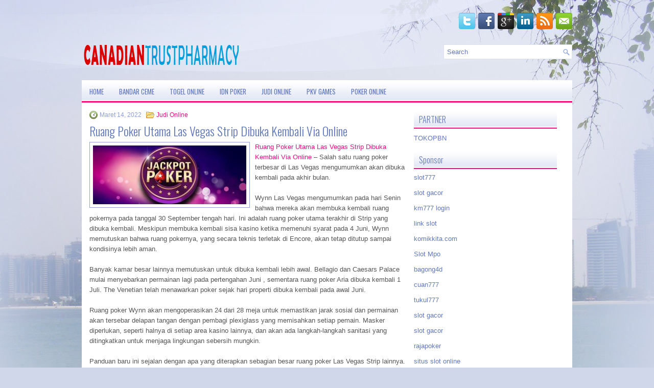

--- FILE ---
content_type: text/html; charset=UTF-8
request_url: http://canadiantrustpharmacy.bid/ruang-poker-utama-las-vegas-strip-dibuka-kembali-via-online/
body_size: 9280
content:
<!DOCTYPE html><html xmlns="http://www.w3.org/1999/xhtml" lang="id-ID">
<head profile="http://gmpg.org/xfn/11">
<meta http-equiv="Content-Type" content="text/html; charset=UTF-8" />

<meta name="viewport" content="width=device-width, initial-scale=1.0"/>
<link rel="stylesheet" href="http://canadiantrustpharmacy.bid/wp-content/themes/DatingTips/lib/css/reset.css" type="text/css" media="screen, projection" />
<link rel="stylesheet" href="http://canadiantrustpharmacy.bid/wp-content/themes/DatingTips/lib/css/defaults.css" type="text/css" media="screen, projection" />
<!--[if lt IE 8]><link rel="stylesheet" href="http://canadiantrustpharmacy.bid/wp-content/themes/DatingTips/lib/css/ie.css" type="text/css" media="screen, projection" /><![endif]-->

<link rel="stylesheet" href="http://canadiantrustpharmacy.bid/wp-content/themes/DatingTips/style.css" type="text/css" media="screen, projection" />

<title>Ruang Poker Utama Las Vegas Strip Dibuka Kembali Via Online &#8211; canadiantrustpharmacy.bid</title>
<meta name='robots' content='max-image-preview:large' />
<link rel="alternate" type="application/rss+xml" title="canadiantrustpharmacy.bid &raquo; Ruang Poker Utama Las Vegas Strip Dibuka Kembali Via Online Umpan Komentar" href="http://canadiantrustpharmacy.bid/ruang-poker-utama-las-vegas-strip-dibuka-kembali-via-online/feed/" />
<script type="text/javascript">
window._wpemojiSettings = {"baseUrl":"https:\/\/s.w.org\/images\/core\/emoji\/14.0.0\/72x72\/","ext":".png","svgUrl":"https:\/\/s.w.org\/images\/core\/emoji\/14.0.0\/svg\/","svgExt":".svg","source":{"concatemoji":"http:\/\/canadiantrustpharmacy.bid\/wp-includes\/js\/wp-emoji-release.min.js?ver=6.1.1"}};
/*! This file is auto-generated */
!function(e,a,t){var n,r,o,i=a.createElement("canvas"),p=i.getContext&&i.getContext("2d");function s(e,t){var a=String.fromCharCode,e=(p.clearRect(0,0,i.width,i.height),p.fillText(a.apply(this,e),0,0),i.toDataURL());return p.clearRect(0,0,i.width,i.height),p.fillText(a.apply(this,t),0,0),e===i.toDataURL()}function c(e){var t=a.createElement("script");t.src=e,t.defer=t.type="text/javascript",a.getElementsByTagName("head")[0].appendChild(t)}for(o=Array("flag","emoji"),t.supports={everything:!0,everythingExceptFlag:!0},r=0;r<o.length;r++)t.supports[o[r]]=function(e){if(p&&p.fillText)switch(p.textBaseline="top",p.font="600 32px Arial",e){case"flag":return s([127987,65039,8205,9895,65039],[127987,65039,8203,9895,65039])?!1:!s([55356,56826,55356,56819],[55356,56826,8203,55356,56819])&&!s([55356,57332,56128,56423,56128,56418,56128,56421,56128,56430,56128,56423,56128,56447],[55356,57332,8203,56128,56423,8203,56128,56418,8203,56128,56421,8203,56128,56430,8203,56128,56423,8203,56128,56447]);case"emoji":return!s([129777,127995,8205,129778,127999],[129777,127995,8203,129778,127999])}return!1}(o[r]),t.supports.everything=t.supports.everything&&t.supports[o[r]],"flag"!==o[r]&&(t.supports.everythingExceptFlag=t.supports.everythingExceptFlag&&t.supports[o[r]]);t.supports.everythingExceptFlag=t.supports.everythingExceptFlag&&!t.supports.flag,t.DOMReady=!1,t.readyCallback=function(){t.DOMReady=!0},t.supports.everything||(n=function(){t.readyCallback()},a.addEventListener?(a.addEventListener("DOMContentLoaded",n,!1),e.addEventListener("load",n,!1)):(e.attachEvent("onload",n),a.attachEvent("onreadystatechange",function(){"complete"===a.readyState&&t.readyCallback()})),(e=t.source||{}).concatemoji?c(e.concatemoji):e.wpemoji&&e.twemoji&&(c(e.twemoji),c(e.wpemoji)))}(window,document,window._wpemojiSettings);
</script>
<style type="text/css">
img.wp-smiley,
img.emoji {
	display: inline !important;
	border: none !important;
	box-shadow: none !important;
	height: 1em !important;
	width: 1em !important;
	margin: 0 0.07em !important;
	vertical-align: -0.1em !important;
	background: none !important;
	padding: 0 !important;
}
</style>
	<link rel='stylesheet' id='wp-block-library-css' href='http://canadiantrustpharmacy.bid/wp-includes/css/dist/block-library/style.min.css?ver=6.1.1' type='text/css' media='all' />
<link rel='stylesheet' id='classic-theme-styles-css' href='http://canadiantrustpharmacy.bid/wp-includes/css/classic-themes.min.css?ver=1' type='text/css' media='all' />
<style id='global-styles-inline-css' type='text/css'>
body{--wp--preset--color--black: #000000;--wp--preset--color--cyan-bluish-gray: #abb8c3;--wp--preset--color--white: #ffffff;--wp--preset--color--pale-pink: #f78da7;--wp--preset--color--vivid-red: #cf2e2e;--wp--preset--color--luminous-vivid-orange: #ff6900;--wp--preset--color--luminous-vivid-amber: #fcb900;--wp--preset--color--light-green-cyan: #7bdcb5;--wp--preset--color--vivid-green-cyan: #00d084;--wp--preset--color--pale-cyan-blue: #8ed1fc;--wp--preset--color--vivid-cyan-blue: #0693e3;--wp--preset--color--vivid-purple: #9b51e0;--wp--preset--gradient--vivid-cyan-blue-to-vivid-purple: linear-gradient(135deg,rgba(6,147,227,1) 0%,rgb(155,81,224) 100%);--wp--preset--gradient--light-green-cyan-to-vivid-green-cyan: linear-gradient(135deg,rgb(122,220,180) 0%,rgb(0,208,130) 100%);--wp--preset--gradient--luminous-vivid-amber-to-luminous-vivid-orange: linear-gradient(135deg,rgba(252,185,0,1) 0%,rgba(255,105,0,1) 100%);--wp--preset--gradient--luminous-vivid-orange-to-vivid-red: linear-gradient(135deg,rgba(255,105,0,1) 0%,rgb(207,46,46) 100%);--wp--preset--gradient--very-light-gray-to-cyan-bluish-gray: linear-gradient(135deg,rgb(238,238,238) 0%,rgb(169,184,195) 100%);--wp--preset--gradient--cool-to-warm-spectrum: linear-gradient(135deg,rgb(74,234,220) 0%,rgb(151,120,209) 20%,rgb(207,42,186) 40%,rgb(238,44,130) 60%,rgb(251,105,98) 80%,rgb(254,248,76) 100%);--wp--preset--gradient--blush-light-purple: linear-gradient(135deg,rgb(255,206,236) 0%,rgb(152,150,240) 100%);--wp--preset--gradient--blush-bordeaux: linear-gradient(135deg,rgb(254,205,165) 0%,rgb(254,45,45) 50%,rgb(107,0,62) 100%);--wp--preset--gradient--luminous-dusk: linear-gradient(135deg,rgb(255,203,112) 0%,rgb(199,81,192) 50%,rgb(65,88,208) 100%);--wp--preset--gradient--pale-ocean: linear-gradient(135deg,rgb(255,245,203) 0%,rgb(182,227,212) 50%,rgb(51,167,181) 100%);--wp--preset--gradient--electric-grass: linear-gradient(135deg,rgb(202,248,128) 0%,rgb(113,206,126) 100%);--wp--preset--gradient--midnight: linear-gradient(135deg,rgb(2,3,129) 0%,rgb(40,116,252) 100%);--wp--preset--duotone--dark-grayscale: url('#wp-duotone-dark-grayscale');--wp--preset--duotone--grayscale: url('#wp-duotone-grayscale');--wp--preset--duotone--purple-yellow: url('#wp-duotone-purple-yellow');--wp--preset--duotone--blue-red: url('#wp-duotone-blue-red');--wp--preset--duotone--midnight: url('#wp-duotone-midnight');--wp--preset--duotone--magenta-yellow: url('#wp-duotone-magenta-yellow');--wp--preset--duotone--purple-green: url('#wp-duotone-purple-green');--wp--preset--duotone--blue-orange: url('#wp-duotone-blue-orange');--wp--preset--font-size--small: 13px;--wp--preset--font-size--medium: 20px;--wp--preset--font-size--large: 36px;--wp--preset--font-size--x-large: 42px;--wp--preset--spacing--20: 0.44rem;--wp--preset--spacing--30: 0.67rem;--wp--preset--spacing--40: 1rem;--wp--preset--spacing--50: 1.5rem;--wp--preset--spacing--60: 2.25rem;--wp--preset--spacing--70: 3.38rem;--wp--preset--spacing--80: 5.06rem;}:where(.is-layout-flex){gap: 0.5em;}body .is-layout-flow > .alignleft{float: left;margin-inline-start: 0;margin-inline-end: 2em;}body .is-layout-flow > .alignright{float: right;margin-inline-start: 2em;margin-inline-end: 0;}body .is-layout-flow > .aligncenter{margin-left: auto !important;margin-right: auto !important;}body .is-layout-constrained > .alignleft{float: left;margin-inline-start: 0;margin-inline-end: 2em;}body .is-layout-constrained > .alignright{float: right;margin-inline-start: 2em;margin-inline-end: 0;}body .is-layout-constrained > .aligncenter{margin-left: auto !important;margin-right: auto !important;}body .is-layout-constrained > :where(:not(.alignleft):not(.alignright):not(.alignfull)){max-width: var(--wp--style--global--content-size);margin-left: auto !important;margin-right: auto !important;}body .is-layout-constrained > .alignwide{max-width: var(--wp--style--global--wide-size);}body .is-layout-flex{display: flex;}body .is-layout-flex{flex-wrap: wrap;align-items: center;}body .is-layout-flex > *{margin: 0;}:where(.wp-block-columns.is-layout-flex){gap: 2em;}.has-black-color{color: var(--wp--preset--color--black) !important;}.has-cyan-bluish-gray-color{color: var(--wp--preset--color--cyan-bluish-gray) !important;}.has-white-color{color: var(--wp--preset--color--white) !important;}.has-pale-pink-color{color: var(--wp--preset--color--pale-pink) !important;}.has-vivid-red-color{color: var(--wp--preset--color--vivid-red) !important;}.has-luminous-vivid-orange-color{color: var(--wp--preset--color--luminous-vivid-orange) !important;}.has-luminous-vivid-amber-color{color: var(--wp--preset--color--luminous-vivid-amber) !important;}.has-light-green-cyan-color{color: var(--wp--preset--color--light-green-cyan) !important;}.has-vivid-green-cyan-color{color: var(--wp--preset--color--vivid-green-cyan) !important;}.has-pale-cyan-blue-color{color: var(--wp--preset--color--pale-cyan-blue) !important;}.has-vivid-cyan-blue-color{color: var(--wp--preset--color--vivid-cyan-blue) !important;}.has-vivid-purple-color{color: var(--wp--preset--color--vivid-purple) !important;}.has-black-background-color{background-color: var(--wp--preset--color--black) !important;}.has-cyan-bluish-gray-background-color{background-color: var(--wp--preset--color--cyan-bluish-gray) !important;}.has-white-background-color{background-color: var(--wp--preset--color--white) !important;}.has-pale-pink-background-color{background-color: var(--wp--preset--color--pale-pink) !important;}.has-vivid-red-background-color{background-color: var(--wp--preset--color--vivid-red) !important;}.has-luminous-vivid-orange-background-color{background-color: var(--wp--preset--color--luminous-vivid-orange) !important;}.has-luminous-vivid-amber-background-color{background-color: var(--wp--preset--color--luminous-vivid-amber) !important;}.has-light-green-cyan-background-color{background-color: var(--wp--preset--color--light-green-cyan) !important;}.has-vivid-green-cyan-background-color{background-color: var(--wp--preset--color--vivid-green-cyan) !important;}.has-pale-cyan-blue-background-color{background-color: var(--wp--preset--color--pale-cyan-blue) !important;}.has-vivid-cyan-blue-background-color{background-color: var(--wp--preset--color--vivid-cyan-blue) !important;}.has-vivid-purple-background-color{background-color: var(--wp--preset--color--vivid-purple) !important;}.has-black-border-color{border-color: var(--wp--preset--color--black) !important;}.has-cyan-bluish-gray-border-color{border-color: var(--wp--preset--color--cyan-bluish-gray) !important;}.has-white-border-color{border-color: var(--wp--preset--color--white) !important;}.has-pale-pink-border-color{border-color: var(--wp--preset--color--pale-pink) !important;}.has-vivid-red-border-color{border-color: var(--wp--preset--color--vivid-red) !important;}.has-luminous-vivid-orange-border-color{border-color: var(--wp--preset--color--luminous-vivid-orange) !important;}.has-luminous-vivid-amber-border-color{border-color: var(--wp--preset--color--luminous-vivid-amber) !important;}.has-light-green-cyan-border-color{border-color: var(--wp--preset--color--light-green-cyan) !important;}.has-vivid-green-cyan-border-color{border-color: var(--wp--preset--color--vivid-green-cyan) !important;}.has-pale-cyan-blue-border-color{border-color: var(--wp--preset--color--pale-cyan-blue) !important;}.has-vivid-cyan-blue-border-color{border-color: var(--wp--preset--color--vivid-cyan-blue) !important;}.has-vivid-purple-border-color{border-color: var(--wp--preset--color--vivid-purple) !important;}.has-vivid-cyan-blue-to-vivid-purple-gradient-background{background: var(--wp--preset--gradient--vivid-cyan-blue-to-vivid-purple) !important;}.has-light-green-cyan-to-vivid-green-cyan-gradient-background{background: var(--wp--preset--gradient--light-green-cyan-to-vivid-green-cyan) !important;}.has-luminous-vivid-amber-to-luminous-vivid-orange-gradient-background{background: var(--wp--preset--gradient--luminous-vivid-amber-to-luminous-vivid-orange) !important;}.has-luminous-vivid-orange-to-vivid-red-gradient-background{background: var(--wp--preset--gradient--luminous-vivid-orange-to-vivid-red) !important;}.has-very-light-gray-to-cyan-bluish-gray-gradient-background{background: var(--wp--preset--gradient--very-light-gray-to-cyan-bluish-gray) !important;}.has-cool-to-warm-spectrum-gradient-background{background: var(--wp--preset--gradient--cool-to-warm-spectrum) !important;}.has-blush-light-purple-gradient-background{background: var(--wp--preset--gradient--blush-light-purple) !important;}.has-blush-bordeaux-gradient-background{background: var(--wp--preset--gradient--blush-bordeaux) !important;}.has-luminous-dusk-gradient-background{background: var(--wp--preset--gradient--luminous-dusk) !important;}.has-pale-ocean-gradient-background{background: var(--wp--preset--gradient--pale-ocean) !important;}.has-electric-grass-gradient-background{background: var(--wp--preset--gradient--electric-grass) !important;}.has-midnight-gradient-background{background: var(--wp--preset--gradient--midnight) !important;}.has-small-font-size{font-size: var(--wp--preset--font-size--small) !important;}.has-medium-font-size{font-size: var(--wp--preset--font-size--medium) !important;}.has-large-font-size{font-size: var(--wp--preset--font-size--large) !important;}.has-x-large-font-size{font-size: var(--wp--preset--font-size--x-large) !important;}
.wp-block-navigation a:where(:not(.wp-element-button)){color: inherit;}
:where(.wp-block-columns.is-layout-flex){gap: 2em;}
.wp-block-pullquote{font-size: 1.5em;line-height: 1.6;}
</style>
<script type='text/javascript' src='http://canadiantrustpharmacy.bid/wp-includes/js/jquery/jquery.min.js?ver=3.6.1' id='jquery-core-js'></script>
<script type='text/javascript' src='http://canadiantrustpharmacy.bid/wp-includes/js/jquery/jquery-migrate.min.js?ver=3.3.2' id='jquery-migrate-js'></script>
<script type='text/javascript' src='http://canadiantrustpharmacy.bid/wp-content/themes/DatingTips/lib/js/superfish.js?ver=6.1.1' id='superfish-js'></script>
<script type='text/javascript' src='http://canadiantrustpharmacy.bid/wp-content/themes/DatingTips/lib/js/jquery.mobilemenu.js?ver=6.1.1' id='mobilemenu-js'></script>
<link rel="https://api.w.org/" href="http://canadiantrustpharmacy.bid/wp-json/" /><link rel="alternate" type="application/json" href="http://canadiantrustpharmacy.bid/wp-json/wp/v2/posts/805" /><link rel="EditURI" type="application/rsd+xml" title="RSD" href="http://canadiantrustpharmacy.bid/xmlrpc.php?rsd" />
<link rel="wlwmanifest" type="application/wlwmanifest+xml" href="http://canadiantrustpharmacy.bid/wp-includes/wlwmanifest.xml" />

<link rel="canonical" href="http://canadiantrustpharmacy.bid/ruang-poker-utama-las-vegas-strip-dibuka-kembali-via-online/" />
<link rel='shortlink' href='http://canadiantrustpharmacy.bid/?p=805' />
<link rel="alternate" type="application/json+oembed" href="http://canadiantrustpharmacy.bid/wp-json/oembed/1.0/embed?url=http%3A%2F%2Fcanadiantrustpharmacy.bid%2Fruang-poker-utama-las-vegas-strip-dibuka-kembali-via-online%2F" />
<link rel="alternate" type="text/xml+oembed" href="http://canadiantrustpharmacy.bid/wp-json/oembed/1.0/embed?url=http%3A%2F%2Fcanadiantrustpharmacy.bid%2Fruang-poker-utama-las-vegas-strip-dibuka-kembali-via-online%2F&#038;format=xml" />
<link rel="shortcut icon" href="http://canadiantrustpharmacy.bid/wp-content/uploads/2021/07/canadiantrustpharmacy-f.png" type="image/x-icon" />
<link rel="alternate" type="application/rss+xml" title="canadiantrustpharmacy.bid RSS Feed" href="http://canadiantrustpharmacy.bid/feed/" />
<link rel="pingback" href="http://canadiantrustpharmacy.bid/xmlrpc.php" />

</head>

<body class="post-template-default single single-post postid-805 single-format-standard">

<div id="container">

    <div class="clearfix">
                
        <div id="top-social-profiles">
                        <ul class="widget-container"><li class="social-profiles-widget">
            <a href="http://twitter.com/" target="_blank"><img title="Twitter" alt="Twitter" src="http://canadiantrustpharmacy.bid/wp-content/themes/DatingTips/images/social-profiles/twitter.png" /></a><a href="http://facebook.com/" target="_blank"><img title="Facebook" alt="Facebook" src="http://canadiantrustpharmacy.bid/wp-content/themes/DatingTips/images/social-profiles/facebook.png" /></a><a href="https://plus.google.com/" target="_blank"><img title="Google Plus" alt="Google Plus" src="http://canadiantrustpharmacy.bid/wp-content/themes/DatingTips/images/social-profiles/gplus.png" /></a><a href="http://www.linkedin.com/" target="_blank"><img title="LinkedIn" alt="LinkedIn" src="http://canadiantrustpharmacy.bid/wp-content/themes/DatingTips/images/social-profiles/linkedin.png" /></a><a href="http://canadiantrustpharmacy.bid/feed/" target="_blank"><img title="RSS Feed" alt="RSS Feed" src="http://canadiantrustpharmacy.bid/wp-content/themes/DatingTips/images/social-profiles/rss.png" /></a><a href="/cdn-cgi/l/email-protection#f1889e8483b1949c90989ddf929e9c" target="_blank"><img title="Email" alt="Email" src="http://canadiantrustpharmacy.bid/wp-content/themes/DatingTips/images/social-profiles/email.png" /></a>            </li></ul>
                    </div>
    </div>
    

    <div id="header">
    
        <div class="logo">
         
            <a href="http://canadiantrustpharmacy.bid"><img src="http://canadiantrustpharmacy.bid/wp-content/uploads/2021/07/canadiantrustpharmacy.png" alt="canadiantrustpharmacy.bid" title="canadiantrustpharmacy.bid" /></a>
         
        </div><!-- .logo -->

        <div class="header-right">
            <div id="topsearch">
                 
<div id="search" title="Type and hit enter">
    <form method="get" id="searchform" action="http://canadiantrustpharmacy.bid/"> 
        <input type="text" value="Search" 
            name="s" id="s"  onblur="if (this.value == '')  {this.value = 'Search';}"  
            onfocus="if (this.value == 'Search') {this.value = '';}" 
        />
    </form>
</div><!-- #search -->            </div>
        </div><!-- .header-right -->
        
    </div><!-- #header -->
    
            <div class="clearfix">
            			<div class="menu-secondary-container"><ul id="menu-main-menu" class="menus menu-secondary"><li id="menu-item-74" class="menu-item menu-item-type-custom menu-item-object-custom menu-item-home menu-item-74"><a href="http://canadiantrustpharmacy.bid/">Home</a></li>
<li id="menu-item-75" class="menu-item menu-item-type-taxonomy menu-item-object-category menu-item-75"><a href="http://canadiantrustpharmacy.bid/category/bandar-ceme/">Bandar Ceme</a></li>
<li id="menu-item-76" class="menu-item menu-item-type-taxonomy menu-item-object-category menu-item-76"><a href="http://canadiantrustpharmacy.bid/category/togel-online/">Togel Online</a></li>
<li id="menu-item-77" class="menu-item menu-item-type-taxonomy menu-item-object-category menu-item-77"><a href="http://canadiantrustpharmacy.bid/category/idn-poker/">IDN POker</a></li>
<li id="menu-item-78" class="menu-item menu-item-type-taxonomy menu-item-object-category current-post-ancestor current-menu-parent current-post-parent menu-item-78"><a href="http://canadiantrustpharmacy.bid/category/judi-online/">Judi Online</a></li>
<li id="menu-item-79" class="menu-item menu-item-type-taxonomy menu-item-object-category menu-item-79"><a href="http://canadiantrustpharmacy.bid/category/pkv-games/">PKV Games</a></li>
<li id="menu-item-80" class="menu-item menu-item-type-taxonomy menu-item-object-category menu-item-80"><a href="http://canadiantrustpharmacy.bid/category/poker-online/">Poker Online</a></li>
</ul></div>              <!--.secondary menu--> 	
                </div>
    
    <div id="main">
    
            
        <div id="content">
            
                    
            
    <div class="post post-single clearfix post-805 type-post status-publish format-standard has-post-thumbnail hentry category-judi-online tag-casino tag-judi tag-poker tag-slot" id="post-805">
        
        <div class="postmeta-primary">
    
            <span class="meta_date">Maret 14, 2022</span>
           &nbsp; <span class="meta_categories"><a href="http://canadiantrustpharmacy.bid/category/judi-online/" rel="category tag">Judi Online</a></span>
    
                 
        </div>
        
        <h2 class="title">Ruang Poker Utama Las Vegas Strip Dibuka Kembali Via Online</h2>

        <div class="entry clearfix">
            
            <img width="300" height="115" src="http://canadiantrustpharmacy.bid/wp-content/uploads/2021/08/J22.jpg" class="alignleft featured_image wp-post-image" alt="" decoding="async" srcset="http://canadiantrustpharmacy.bid/wp-content/uploads/2021/08/J22.jpg 620w, http://canadiantrustpharmacy.bid/wp-content/uploads/2021/08/J22-300x115.jpg 300w" sizes="(max-width: 300px) 100vw, 300px" />            
            <p><a href="http://canadiantrustpharmacy.bid/ruang-poker-utama-las-vegas-strip-dibuka-kembali-via-online/">Ruang Poker Utama Las Vegas Strip Dibuka Kembali Via Online</a> &#8211; Salah satu ruang poker terbesar di Las Vegas mengumumkan akan dibuka kembali pada akhir bulan.</p>
<p>Wynn Las Vegas mengumumkan pada hari Senin bahwa mereka akan membuka kembali ruang pokernya pada tanggal 30 September tengah hari. Ini adalah ruang poker utama terakhir di Strip yang dibuka kembali. Meskipun membuka kembali sisa kasino ketika memenuhi syarat pada 4 Juni, Wynn memutuskan bahwa ruang pokernya, yang secara teknis terletak di Encore, akan tetap ditutup sampai kondisinya lebih aman.</p>
<p>Banyak kamar besar lainnya memutuskan untuk dibuka kembali lebih awal. Bellagio dan Caesars Palace mulai menyebarkan permainan lagi pada pertengahan Juni , sementara ruang poker Aria dibuka kembali 1 Juli. The Venetian telah menawarkan poker sejak hari properti dibuka kembali pada awal Juni.</p>
<p>Ruang poker Wynn akan mengoperasikan 24 dari 28 meja untuk memastikan jarak sosial dan permainan akan tersebar delapan tangan dengan pembagi plexiglass yang memisahkan setiap pemain. Masker diperlukan, seperti halnya di setiap area kasino lainnya, dan akan ada langkah-langkah sanitasi yang ditingkatkan untuk menjaga lingkungan sebersih mungkin.</p>
<p>Panduan baru ini sejalan dengan apa yang diterapkan sebagian besar ruang poker Las Vegas Strip lainnya. Ruang utama lainnya menggunakan pemisah plexiglass juga, tetapi Bellagio dan Aria adalah permainan enam tangan, sementara Caesars Palace dan Venetian menyebarkan permainan dengan delapan tangan kunjungi agen judi online <a href="https://mrjudi88.com/bintang88/">bintang88</a>.</p>
<p>Di luar hanya beberapa kasino, seluruh Las Vegas Strip telah dibuka kembali untuk bisnis, tetapi tidak semua ruang poker beroperasi. Ruang poker di The Mirage, setidaknya untuk sementara diisi dengan mesin slot, dan di luar Istana Caesars, semua ruang poker milik Caesars Entertainment lainnya masih ditutup. Itu akan segera berubah ketika Bally&#8217;s mulai menyebarkan permainan poker pada hari Jumat, 25 September.</p>
    
        </div>
        
        <div class="postmeta-secondary"><span class="meta_tags"><a href="http://canadiantrustpharmacy.bid/tag/casino/" rel="tag">Casino</a>, <a href="http://canadiantrustpharmacy.bid/tag/judi/" rel="tag">Judi</a>, <a href="http://canadiantrustpharmacy.bid/tag/poker/" rel="tag">Poker</a>, <a href="http://canadiantrustpharmacy.bid/tag/slot/" rel="tag">Slot</a></span></div> 
        
    
    </div><!-- Post ID 805 -->
    
                
                    
        </div><!-- #content -->
    
        
<div id="sidebar-primary">

		
		<ul class="widget_text widget-container">
			<li id="custom_html-6" class="widget_text widget widget_custom_html">
				<h3 class="widgettitle">PARTNER</h3>
				<div class="textwidget custom-html-widget"><a href="https://www.tokopbn.com/">TOKOPBN</a></div>
			</li>
		</ul>
    	
		<ul class="widget-container">
			<li id="sponsor" class="widget widget_meta">
				<h3 class="widgettitle">Sponsor</h3>			
				<ul>
					<li><a href="https://rbc.gov.rw/fileadmin/templates/web/index.html">slot777</a></li>
                            <li><a href="https://www.asianwindky.com/menu">slot gacor</a></li>
                            <li><a href="https://ipclearning.nih.org.pk/moodle/all-courses3.html">km777 login</a></li>
                            <li><a href="https://www.kazanscience.ru/ru/sbornik">link slot</a></li>
                            <li><a href="https://komikkita.com/">komikkita.com</a></li>
                            <li><a href="https://smkcendekiabatujajar.sch.id/smkcendekiabatujajar/">Slot Mpo</a></li>
                            <li><a href="https://www.freelanceaffiliateguide.com/product/">bagong4d</a></li>
                            <li><a href="https://partsgeekautoparts.com/shop/page/4/">cuan777</a></li>
                            <li><a href="https://estadiosoficial.com/blog/">tukul777</a></li>
                            <li><a href="https://mymagictank.com/">slot gacor</a></li>
                            <li><a href="https://lacasadipasta.com/menu/">slot gacor</a></li>
                            <li><a href="https://idnrajapoker.com/">rajapoker</a></li>
                            <li><a href="https://aliceripoll.com/">situs slot online</a></li>
                            <li><a href="https://www.lesvalades.com/">link slot gacor</a></li>
                            <li><a href="https://www.philippineshonolulu.org/">situs slot</a></li>
                            				</ul>
			</li>
		</ul>
		
	
    <ul class="widget-container"><li id="search-4" class="widget widget_search"> 
<div id="search" title="Type and hit enter">
    <form method="get" id="searchform" action="http://canadiantrustpharmacy.bid/"> 
        <input type="text" value="Search" 
            name="s" id="s"  onblur="if (this.value == '')  {this.value = 'Search';}"  
            onfocus="if (this.value == 'Search') {this.value = '';}" 
        />
    </form>
</div><!-- #search --></li></ul><ul class="widget-container"><li id="meta-4" class="widget widget_meta"><h3 class="widgettitle">Meta</h3>
		<ul>
						<li><a href="http://canadiantrustpharmacy.bid/wp-login.php">Masuk</a></li>
			<li><a href="http://canadiantrustpharmacy.bid/feed/">Feed entri</a></li>
			<li><a href="http://canadiantrustpharmacy.bid/comments/feed/">Feed komentar</a></li>

			<li><a href="https://wordpress.org/">WordPress.org</a></li>
		</ul>

		</li></ul><ul class="widget-container"><li id="archives-4" class="widget widget_archive"><h3 class="widgettitle">Arsip</h3>
			<ul>
					<li><a href='http://canadiantrustpharmacy.bid/2026/01/'>Januari 2026</a>&nbsp;(17)</li>
	<li><a href='http://canadiantrustpharmacy.bid/2025/12/'>Desember 2025</a>&nbsp;(30)</li>
	<li><a href='http://canadiantrustpharmacy.bid/2025/11/'>November 2025</a>&nbsp;(29)</li>
	<li><a href='http://canadiantrustpharmacy.bid/2025/10/'>Oktober 2025</a>&nbsp;(28)</li>
	<li><a href='http://canadiantrustpharmacy.bid/2025/09/'>September 2025</a>&nbsp;(27)</li>
	<li><a href='http://canadiantrustpharmacy.bid/2025/08/'>Agustus 2025</a>&nbsp;(12)</li>
	<li><a href='http://canadiantrustpharmacy.bid/2025/07/'>Juli 2025</a>&nbsp;(22)</li>
	<li><a href='http://canadiantrustpharmacy.bid/2025/06/'>Juni 2025</a>&nbsp;(21)</li>
	<li><a href='http://canadiantrustpharmacy.bid/2025/05/'>Mei 2025</a>&nbsp;(13)</li>
	<li><a href='http://canadiantrustpharmacy.bid/2025/04/'>April 2025</a>&nbsp;(24)</li>
	<li><a href='http://canadiantrustpharmacy.bid/2025/03/'>Maret 2025</a>&nbsp;(43)</li>
	<li><a href='http://canadiantrustpharmacy.bid/2025/02/'>Februari 2025</a>&nbsp;(33)</li>
	<li><a href='http://canadiantrustpharmacy.bid/2025/01/'>Januari 2025</a>&nbsp;(24)</li>
	<li><a href='http://canadiantrustpharmacy.bid/2024/12/'>Desember 2024</a>&nbsp;(31)</li>
	<li><a href='http://canadiantrustpharmacy.bid/2024/11/'>November 2024</a>&nbsp;(34)</li>
	<li><a href='http://canadiantrustpharmacy.bid/2024/10/'>Oktober 2024</a>&nbsp;(37)</li>
	<li><a href='http://canadiantrustpharmacy.bid/2024/09/'>September 2024</a>&nbsp;(31)</li>
	<li><a href='http://canadiantrustpharmacy.bid/2024/08/'>Agustus 2024</a>&nbsp;(40)</li>
	<li><a href='http://canadiantrustpharmacy.bid/2024/07/'>Juli 2024</a>&nbsp;(38)</li>
	<li><a href='http://canadiantrustpharmacy.bid/2024/06/'>Juni 2024</a>&nbsp;(53)</li>
	<li><a href='http://canadiantrustpharmacy.bid/2024/05/'>Mei 2024</a>&nbsp;(37)</li>
	<li><a href='http://canadiantrustpharmacy.bid/2024/04/'>April 2024</a>&nbsp;(35)</li>
	<li><a href='http://canadiantrustpharmacy.bid/2024/03/'>Maret 2024</a>&nbsp;(49)</li>
	<li><a href='http://canadiantrustpharmacy.bid/2024/02/'>Februari 2024</a>&nbsp;(31)</li>
	<li><a href='http://canadiantrustpharmacy.bid/2024/01/'>Januari 2024</a>&nbsp;(32)</li>
	<li><a href='http://canadiantrustpharmacy.bid/2023/12/'>Desember 2023</a>&nbsp;(26)</li>
	<li><a href='http://canadiantrustpharmacy.bid/2023/11/'>November 2023</a>&nbsp;(28)</li>
	<li><a href='http://canadiantrustpharmacy.bid/2023/10/'>Oktober 2023</a>&nbsp;(37)</li>
	<li><a href='http://canadiantrustpharmacy.bid/2023/09/'>September 2023</a>&nbsp;(21)</li>
	<li><a href='http://canadiantrustpharmacy.bid/2023/08/'>Agustus 2023</a>&nbsp;(35)</li>
	<li><a href='http://canadiantrustpharmacy.bid/2023/07/'>Juli 2023</a>&nbsp;(36)</li>
	<li><a href='http://canadiantrustpharmacy.bid/2023/06/'>Juni 2023</a>&nbsp;(37)</li>
	<li><a href='http://canadiantrustpharmacy.bid/2023/05/'>Mei 2023</a>&nbsp;(44)</li>
	<li><a href='http://canadiantrustpharmacy.bid/2023/04/'>April 2023</a>&nbsp;(36)</li>
	<li><a href='http://canadiantrustpharmacy.bid/2023/03/'>Maret 2023</a>&nbsp;(28)</li>
	<li><a href='http://canadiantrustpharmacy.bid/2023/02/'>Februari 2023</a>&nbsp;(36)</li>
	<li><a href='http://canadiantrustpharmacy.bid/2023/01/'>Januari 2023</a>&nbsp;(32)</li>
	<li><a href='http://canadiantrustpharmacy.bid/2022/12/'>Desember 2022</a>&nbsp;(30)</li>
	<li><a href='http://canadiantrustpharmacy.bid/2022/11/'>November 2022</a>&nbsp;(36)</li>
	<li><a href='http://canadiantrustpharmacy.bid/2022/10/'>Oktober 2022</a>&nbsp;(36)</li>
	<li><a href='http://canadiantrustpharmacy.bid/2022/09/'>September 2022</a>&nbsp;(31)</li>
	<li><a href='http://canadiantrustpharmacy.bid/2022/08/'>Agustus 2022</a>&nbsp;(35)</li>
	<li><a href='http://canadiantrustpharmacy.bid/2022/07/'>Juli 2022</a>&nbsp;(30)</li>
	<li><a href='http://canadiantrustpharmacy.bid/2022/06/'>Juni 2022</a>&nbsp;(40)</li>
	<li><a href='http://canadiantrustpharmacy.bid/2022/05/'>Mei 2022</a>&nbsp;(37)</li>
	<li><a href='http://canadiantrustpharmacy.bid/2022/04/'>April 2022</a>&nbsp;(31)</li>
	<li><a href='http://canadiantrustpharmacy.bid/2022/03/'>Maret 2022</a>&nbsp;(32)</li>
	<li><a href='http://canadiantrustpharmacy.bid/2022/02/'>Februari 2022</a>&nbsp;(28)</li>
	<li><a href='http://canadiantrustpharmacy.bid/2022/01/'>Januari 2022</a>&nbsp;(33)</li>
	<li><a href='http://canadiantrustpharmacy.bid/2021/12/'>Desember 2021</a>&nbsp;(31)</li>
	<li><a href='http://canadiantrustpharmacy.bid/2021/11/'>November 2021</a>&nbsp;(21)</li>
	<li><a href='http://canadiantrustpharmacy.bid/2021/10/'>Oktober 2021</a>&nbsp;(18)</li>
	<li><a href='http://canadiantrustpharmacy.bid/2021/09/'>September 2021</a>&nbsp;(13)</li>
	<li><a href='http://canadiantrustpharmacy.bid/2021/08/'>Agustus 2021</a>&nbsp;(3)</li>
			</ul>

			</li></ul><ul class="widget-container"><li id="categories-2" class="widget widget_categories"><h3 class="widgettitle">Kategori</h3>
			<ul>
					<li class="cat-item cat-item-21"><a href="http://canadiantrustpharmacy.bid/category/casino-online/">Casino Online</a> (334)
</li>
	<li class="cat-item cat-item-2"><a href="http://canadiantrustpharmacy.bid/category/judi-online/">Judi Online</a> (509)
</li>
	<li class="cat-item cat-item-19"><a href="http://canadiantrustpharmacy.bid/category/judi-slot/">Judi Slot</a> (348)
</li>
	<li class="cat-item cat-item-3"><a href="http://canadiantrustpharmacy.bid/category/poker-online/">Poker Online</a> (366)
</li>
	<li class="cat-item cat-item-4"><a href="http://canadiantrustpharmacy.bid/category/togel-online/">Togel Online</a> (96)
</li>
			</ul>

			</li></ul>
		<ul class="widget-container"><li id="recent-posts-4" class="widget widget_recent_entries">
		<h3 class="widgettitle">Pos-pos Terbaru</h3>
		<ul>
											<li>
					<a href="http://canadiantrustpharmacy.bid/adnan-hacialioglu-memenangkan-acara-poker-2026-online-1-000-turbo-eight-max/">Adnan Hacialioglu Memenangkan Acara Poker 2026 Online $ 1.000 Turbo Eight-Max</a>
											<span class="post-date">Januari 21, 2026</span>
									</li>
											<li>
					<a href="http://canadiantrustpharmacy.bid/menyebrangi-atlantik-serta-melalui-pasifik-togel-2026-ada-di-amerika/">Menyebrangi Atlantik Serta Melalui Pasifik Togel 2026 Ada Di Amerika</a>
											<span class="post-date">Januari 19, 2026</span>
									</li>
											<li>
					<a href="http://canadiantrustpharmacy.bid/slot-gacor-mungkin-merupakan-kunci-yang-berguna-dalam-memerangi-alzheimer/">Slot Gacor mungkin merupakan kunci yang berguna dalam memerangi Alzheimer</a>
											<span class="post-date">Januari 19, 2026</span>
									</li>
											<li>
					<a href="http://canadiantrustpharmacy.bid/tonton-angka-nol-di-atas-roda-togel-2026-di-casino-togel-2026/">Tonton angka nol di atas roda Togel 2026 di Casino Togel 2026</a>
											<span class="post-date">Januari 18, 2026</span>
									</li>
											<li>
					<a href="http://canadiantrustpharmacy.bid/dealer-button-ini-ialah-pemberi-tanda-jika-yang-berkaitan-harus-bertaruh-judi-slot-toto-2026/">Dealer button ini ialah pemberi tanda jika yang berkaitan harus bertaruh judi Slot Toto 2026</a>
											<span class="post-date">Januari 16, 2026</span>
									</li>
					</ul>

		</li></ul><ul class="widget-container"><li id="tag_cloud-2" class="widget widget_tag_cloud"><h3 class="widgettitle">Tag</h3><div class="tagcloud"><a href="http://canadiantrustpharmacy.bid/tag/bola/" class="tag-cloud-link tag-link-23 tag-link-position-1" style="font-size: 8pt;" aria-label="Bola (1 item)">Bola</a>
<a href="http://canadiantrustpharmacy.bid/tag/bukti-sukses-dalam-bermain-taruhan-dominoqq-online/" class="tag-cloud-link tag-link-9 tag-link-position-2" style="font-size: 8pt;" aria-label="Bukti Sukses Dalam Bermain Taruhan DominoQQ Online (1 item)">Bukti Sukses Dalam Bermain Taruhan DominoQQ Online</a>
<a href="http://canadiantrustpharmacy.bid/tag/casino/" class="tag-cloud-link tag-link-18 tag-link-position-3" style="font-size: 21.904109589041pt;" aria-label="Casino (1.597 item)">Casino</a>
<a href="http://canadiantrustpharmacy.bid/tag/dominoqq/" class="tag-cloud-link tag-link-11 tag-link-position-4" style="font-size: 8pt;" aria-label="dominoqq (1 item)">dominoqq</a>
<a href="http://canadiantrustpharmacy.bid/tag/dominoqq-online/" class="tag-cloud-link tag-link-10 tag-link-position-5" style="font-size: 8pt;" aria-label="dominoqq online (1 item)">dominoqq online</a>
<a href="http://canadiantrustpharmacy.bid/tag/judi/" class="tag-cloud-link tag-link-16 tag-link-position-6" style="font-size: 22pt;" aria-label="Judi (1.649 item)">Judi</a>
<a href="http://canadiantrustpharmacy.bid/tag/judi-online/" class="tag-cloud-link tag-link-14 tag-link-position-7" style="font-size: 8pt;" aria-label="judi online (1 item)">judi online</a>
<a href="http://canadiantrustpharmacy.bid/tag/kartu-domino/" class="tag-cloud-link tag-link-12 tag-link-position-8" style="font-size: 8pt;" aria-label="kartu domino (1 item)">kartu domino</a>
<a href="http://canadiantrustpharmacy.bid/tag/permainan-judi-online-yang-banyak-dicari-player/" class="tag-cloud-link tag-link-13 tag-link-position-9" style="font-size: 8pt;" aria-label="Permainan Judi Online Yang Banyak Dicari Player (1 item)">Permainan Judi Online Yang Banyak Dicari Player</a>
<a href="http://canadiantrustpharmacy.bid/tag/poker/" class="tag-cloud-link tag-link-17 tag-link-position-10" style="font-size: 21.856164383562pt;" aria-label="Poker (1.541 item)">Poker</a>
<a href="http://canadiantrustpharmacy.bid/tag/poker-online/" class="tag-cloud-link tag-link-15 tag-link-position-11" style="font-size: 8pt;" aria-label="poker online (1 item)">poker online</a>
<a href="http://canadiantrustpharmacy.bid/tag/slot/" class="tag-cloud-link tag-link-20 tag-link-position-12" style="font-size: 21.760273972603pt;" aria-label="Slot (1.482 item)">Slot</a>
<a href="http://canadiantrustpharmacy.bid/tag/togel/" class="tag-cloud-link tag-link-22 tag-link-position-13" style="font-size: 21.472602739726pt;" aria-label="Togel (1.274 item)">Togel</a></div>
</li></ul>    
</div><!-- #sidebar-primary -->        
                
    </div><!-- #main -->
    
    
    <div id="footer-widgets" class="clearfix">
                <div class="footer-widget-box">
                    </div>
        
        <div class="footer-widget-box">
                    </div>
        
        <div class="footer-widget-box">
                    </div>
        
        <div class="footer-widget-box footer-widget-box-last">
            <ul class="widget-container"><li id="block-2" class="widget widget_block"></li></ul>        </div>
        
    </div>

    <div id="footer">
    
        <div id="copyrights">
             &copy; 2026  <a href="http://canadiantrustpharmacy.bid/">canadiantrustpharmacy.bid</a> 
        </div>
        
                
        <div id="credits" style="overflow-y: hidden;overflow-x: visible;width: 400px;margin: auto;">
				<div style="width: 10000px;text-align: left;">
					Powered by <a href="http://wordpress.org/"><strong>WordPress</strong></a> | Theme Designed by:  <a href="https://www.bca.co.id/" rel="follow">Bank bca</a> <a href="https://www.bni.co.id/" rel="follow">Bank bni</a> <a href="https://bri.co.id/" rel="follow">Bank bri</a> <a href="https://www.btn.co.id/" rel="follow">Bank btn</a> <a href="https://www.cimbniaga.co.id" rel="follow">Bank cimbniaga</a> <a href="https://www.citibank.co.id/" rel="follow">Bank citibank</a> <a href="https://www.danamon.co.id" rel="follow">Bank danamon</a> <a href="https://www.bi.go.id/" rel="follow">Bank Indonesia</a> <a href="https://www.klikmbc.co.id/" rel="follow">Bank klikmbc</a> <a href="https://www.bankmandiri.co.id/" rel="follow">Bank mandiri</a> <a href="https://www.ocbc.com/" rel="follow">Bank ocbc</a> <a href="https://www.panin.co.id/" rel="follow">bank Panin</a> <a href="http://facebook.com/" rel="follow">facebook</a> <a href="https://google.co.id/" rel="follow">google</a> <a href="https://www.instagram.com/" rel="follow">instagram</a> <a href="https://www.maybank.co.id/" rel="follow">maybank</a> <a href="http://paypal.com/" rel="follow">paypall</a> <a href="https://www.telkom.co.id/" rel="follow">telkom</a> <a href="https://www.telkomsel.com/" rel="follow">telkomsel</a> <a href="https://www.tiktok.com/" rel="follow">tiktok</a> <a href="http://twitter.com/" rel="follow">twitter</a> <a href="https://web.whatsapp.com/" rel="follow">WA</a> <a href="http://youtube.com/" rel="follow">youtube</a>						
				</div>
			</div><!-- #credits -->
			
        
    </div><!-- #footer -->
    
</div><!-- #container -->

<script data-cfasync="false" src="/cdn-cgi/scripts/5c5dd728/cloudflare-static/email-decode.min.js"></script><script type='text/javascript' src='http://canadiantrustpharmacy.bid/wp-includes/js/comment-reply.min.js?ver=6.1.1' id='comment-reply-js'></script>
<script type='text/javascript' src='http://canadiantrustpharmacy.bid/wp-includes/js/hoverIntent.min.js?ver=1.10.2' id='hoverIntent-js'></script>

<script type='text/javascript'>
/* <![CDATA[ */
jQuery.noConflict();
jQuery(function(){ 
	jQuery('ul.menu-secondary').superfish({ 
	animation: {opacity:'show'},
autoArrows:  true,
                dropShadows: false, 
                speed: 200,
                delay: 800
                });
            });
jQuery('.menu-secondary-container').mobileMenu({
                defaultText: 'Navigation',
                className: 'menu-secondary-responsive',
                containerClass: 'menu-secondary-responsive-container',
                subMenuDash: '&ndash;'
            });

/* ]]> */
</script>
<script defer src="https://static.cloudflareinsights.com/beacon.min.js/vcd15cbe7772f49c399c6a5babf22c1241717689176015" integrity="sha512-ZpsOmlRQV6y907TI0dKBHq9Md29nnaEIPlkf84rnaERnq6zvWvPUqr2ft8M1aS28oN72PdrCzSjY4U6VaAw1EQ==" data-cf-beacon='{"version":"2024.11.0","token":"567cd0c59f174185a43dd27ce1f35235","r":1,"server_timing":{"name":{"cfCacheStatus":true,"cfEdge":true,"cfExtPri":true,"cfL4":true,"cfOrigin":true,"cfSpeedBrain":true},"location_startswith":null}}' crossorigin="anonymous"></script>
</body>
</html>